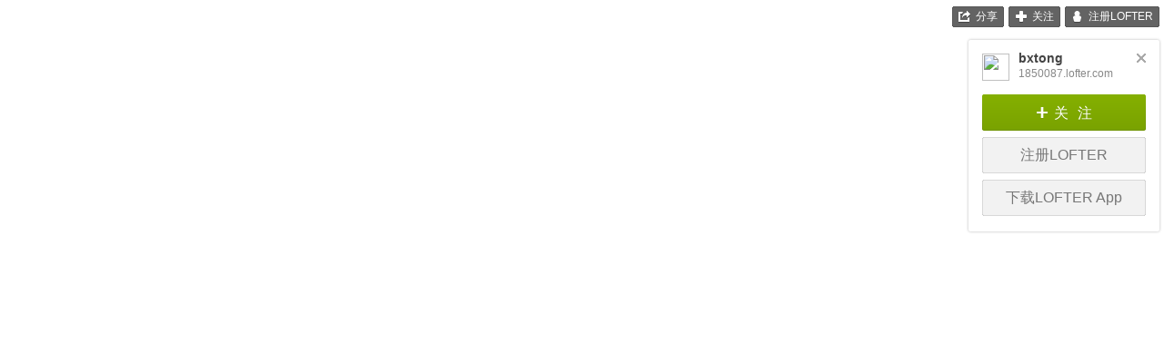

--- FILE ---
content_type: text/html
request_url: http://1850087.lofter.com/html/reglogin/regloginproxy.html
body_size: 342
content:
<!doctype html>
<html>
<head>
<title>proxy</title>
<script>
(function(){
try{
    var _operate = location.hash.replace(/#?operate=/, ''),
        _topwindow = parent.parent;
    
    if(_operate=='refresh'){
    	_topwindow.reload();
    } else if(_operate=='open'){
    	_topwindow.showRegLoginLayer();
    } else if(_operate=='logined'){
    	_topwindow.setLoginFlag(true);
    } else if(_operate=='notlogined'){
    	_topwindow.setLoginFlag(false);
    } else if(_operate=='logined4control'){
        _topwindow.setLoginFlag(true);
        _topwindow.setLoginFlag4Control(true);
    } else if(_operate=='notlogined4control'){
        _topwindow.setLoginFlag(false);
        _topwindow.setLoginFlag4Control(false);
    }
    
}catch(ex){}
})();
</script>
</head>
<body>
</body>
</html>